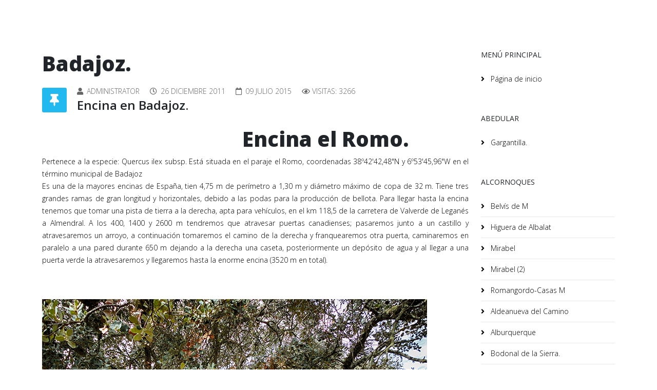

--- FILE ---
content_type: text/html; charset=utf-8
request_url: http://www.electric1.es/j/index.php/es/encina-en-badajoz
body_size: 5641
content:
<!DOCTYPE html>
<html xmlns="http://www.w3.org/1999/xhtml" xml:lang="es-es" lang="es-es" dir="ltr">
	<head>
		<meta http-equiv="X-UA-Compatible" content="IE=edge">
		<meta name="viewport" content="width=device-width, initial-scale=1">
		<meta charset="utf-8">
	<meta name="author" content="Administrator">
	<meta name="description" content="Árboles Singulares y Notables de Extremadura.">
	<meta name="generator" content="Joomla! - Open Source Content Management">
	<title>Badajoz.</title>
	<link href="/j/templates/shaper_helix3/images/favicon.ico" rel="icon" type="image/vnd.microsoft.icon">
<link href="//fonts.googleapis.com/css?family=Open+Sans:300,regular,500,600,700,800,300italic,italic,500italic,600italic,700italic,800italic&amp;amp;subset=latin" rel="stylesheet" />
	<link href="/j/templates/shaper_helix3/css/bootstrap.min.css" rel="stylesheet" />
	<link href="/j/templates/shaper_helix3/css/joomla-fontawesome.min.css" rel="stylesheet" />
	<link href="/j/templates/shaper_helix3/css/font-awesome-v4-shims.min.css" rel="stylesheet" />
	<link href="/j/templates/shaper_helix3/css/template.css" rel="stylesheet" />
	<link href="/j/templates/shaper_helix3/css/presets/preset1.css" rel="stylesheet" class="preset" />
	<link href="/j/templates/shaper_helix3/css/frontend-edit.css" rel="stylesheet" />
	<style>body{font-family:Open Sans, sans-serif; font-weight:300; }</style>
	<style>h1{font-family:Open Sans, sans-serif; font-weight:800; }</style>
	<style>h2{font-family:Open Sans, sans-serif; font-weight:600; }</style>
	<style>h3{font-family:Open Sans, sans-serif; font-weight:normal; }</style>
	<style>h4{font-family:Open Sans, sans-serif; font-weight:normal; }</style>
	<style>h5{font-family:Open Sans, sans-serif; font-weight:600; }</style>
	<style>h6{font-family:Open Sans, sans-serif; font-weight:600; }</style>
	<style>@media (min-width: 1400px) {
.container {
max-width: 1140px;
}
}</style>
	<style>#sp-top-bar{ background-color:#f5f5f5;color:#999999; }</style>
<script src="/j/media/vendor/jquery/js/jquery.min.js?3.7.1"></script>
	<script src="/j/media/legacy/js/jquery-noconflict.min.js?647005fc12b79b3ca2bb30c059899d5994e3e34d"></script>
	<script src="/j/templates/shaper_helix3/js/bootstrap.min.js"></script>
	<script src="/j/templates/shaper_helix3/js/jquery.sticky.js"></script>
	<script src="/j/templates/shaper_helix3/js/main.js"></script>
	<script src="/j/templates/shaper_helix3/js/frontend-edit.js"></script>
	<script>
var sp_preloader = '0';
</script>
	<script>
var sp_gotop = '0';
</script>
	<script>
var sp_offanimation = 'default';
</script>
	<meta property="og:url" content="http://www.electric1.es/j/index.php/es/encina-en-badajoz" />
	<meta property="og:type" content="article" />
	<meta property="og:title" content="Encina en Badajoz." />
	<meta property="og:description" content="Encina el Romo. Pertenece a la especie: Quercus ilex subsp. Está situada en el paraje el Romo, coordenadas 38º42'42,48"N y 6º53'45,96"W en el término munic..." />
			</head>
	
	<body class="site com-content view-article no-layout no-task itemid-19 es-es ltr  sticky-header layout-fluid off-canvas-menu-init">
	
		<div class="body-wrapper">
			<div class="body-innerwrapper">
				<section id="sp-main-body"><div class="container"><div class="row"><div id="sp-component" class="col-lg-9 "><div class="sp-column "><div id="system-message-container">
	</div>
<article class="item item-page" itemscope itemtype="http://schema.org/Article">
	<meta itemprop="inLanguage" content="es-ES" />
		<div class="page-header">
		<h1> Badajoz. </h1>
	</div>
	
	

	<div class="entry-header has-post-format">
		
					
<dl class="article-info">
	
		<dt class="article-info-term"></dt>	
			
					<dd class="createdby" itemprop="author" itemscope itemtype="http://schema.org/Person">
	<i class="fa fa-user" area-hidden="true"></i>
					<span itemprop="name" data-toggle="tooltip" title="Escrito por ">Administrator</span>	</dd>		
		
		
		
			
						<dd class="create">
	<i class="fa fa-clock-o" area-hidden="true"></i>
	<time datetime="2011-12-26T19:32:00+01:00" itemprop="dateCreated" data-toggle="tooltip" title="Fecha Creación">
		26 Diciembre 2011	</time>
</dd>		
					<dd class="modified">
	<i class="fa fa-calendar-o" area-hidden="true"></i>
	<time datetime="2015-07-09T11:38:41+02:00" itemprop="dateModified" data-toggle="tooltip" title="Fecha Modificación">
		09 Julio 2015	</time>
</dd>		
					<dd class="hits">
	<span class="fa fa-eye" area-hidden="true"></span>
	<meta itemprop="interactionCount" content="UserPageVisits:3266" />
	Visitas: 3266</dd>			</dl>
		
						<span class="post-format">
					<i class="fa fa-thumb-tack" area-hidden="true"></i>
			</span>

			<h2 itemprop="name">
									Encina en Badajoz.							</h2>
												</div>

						
					
	
	
				
	
			<div itemprop="articleBody">
		<h1>                                       Encina el Romo.</h1><p align="justify"><span class="parrafo"><font color="#000000">Pertenece a la especie: Quercus ilex subsp. Está situada en el paraje el Romo, coordenadas 38º42'42,48"N y 6º53'45,96"W en el término municipal de Badajoz<br />Es una de la mayores encinas de España, tien 4,75 m de perímetro a 1,30 m y diámetro máximo de copa de 32 m. Tiene tres grandes ramas de gran longitud y horizontales, debido a las podas para la producción de bellota.
Para llegar hasta la encina tenemos que tomar una pista de tierra a la derecha, apta para vehículos, en el km 118,5 de la carretera de Valverde de Leganés a Almendral. A los 400, 1400 y 2600 m tendremos que atravesar puertas canadienses; pasaremos junto a un castillo y atravesaremos un arroyo, a continuación tomaremos el camino de la derecha y franquearemos otra puerta, caminaremos en paralelo a una pared durante 650 m dejando a la derecha una caseta, posteriormente un depósito de agua y al llegar a una puerta verde la atravesaremos y llegaremos hasta la enorme encina (3520 m en total).
</font></span></p> <p> <img src="/j/images/stories/arboles/encinaromo/romo.jpg" border="0" width="750" height="563" />   Ver su situación en Google.</a></p><p> </p> 	</div>

	
	
				
	
	
			<div class="article-footer-wrap">
			<div class="article-footer-top">
									<div class="helix-social-share">
		<div class="helix-social-share-icon">
			<ul>
				<li>
					<div class="facebook" data-toggle="tooltip" data-placement="top" title="Share On Facebook">
						<a class="facebook" onClick="window.open('https://www.facebook.com/sharer.php?u=http://www.electric1.es/j/index.php/es/encina-en-badajoz','Facebook','width=600,height=300,left='+(screen.availWidth/2-300)+',top='+(screen.availHeight/2-150)+''); return false;" href="https://www.facebook.com/sharer.php?u=http://www.electric1.es/j/index.php/es/encina-en-badajoz">
							<i class="fa fa-facebook"></i>
						</a>
					</div>
				</li>

				<li>
					<div class="twitter"  data-toggle="tooltip" data-placement="top" title="Share On Twitter">
						<a class="twitter" onClick="window.open('https://twitter.com/share?url=http://www.electric1.es/j/index.php/es/encina-en-badajoz&amp;text=Encina%20en%20Badajoz.','Twitter share','width=600,height=300,left='+(screen.availWidth/2-300)+',top='+(screen.availHeight/2-150)+''); return false;" href="http://twitter.com/share?url=http://www.electric1.es/j/index.php/es/encina-en-badajoz&amp;text=Encina%20en%20Badajoz.">
							<svg xmlns="http://www.w3.org/2000/svg" viewBox="0 0 512 512" fill="currentColor" style="width: 13.56px;position: relative;top: -1.5px;"><path d="M389.2 48h70.6L305.6 224.2 487 464H345L233.7 318.6 106.5 464H35.8L200.7 275.5 26.8 48H172.4L272.9 180.9 389.2 48zM364.4 421.8h39.1L151.1 88h-42L364.4 421.8z"/></svg>
						</a>
					</div>
				</li>
				
				<li>
					<div class="linkedin">
						<a class="linkedin" data-toggle="tooltip" data-placement="top" title="Share On Linkedin" onClick="window.open('https://www.linkedin.com/shareArticle?mini=true&url=http://www.electric1.es/j/index.php/es/encina-en-badajoz','Linkedin','width=585,height=666,left='+(screen.availWidth/2-292)+',top='+(screen.availHeight/2-333)+''); return false;" href="https://www.linkedin.com/shareArticle?mini=true&url=http://www.electric1.es/j/index.php/es/encina-en-badajoz" >
							<i class="fa fa-linkedin-square"></i>
						</a>
					</div>
				</li>
			</ul>
		</div>		
	</div>
			</div>
					</div>
	
</article>
</div></div><div id="sp-left" class="col-lg-3 "><div class="sp-column custom-class"><div class="sp-module _menu"><h3 class="sp-module-title">Menú Principal</h3><div class="sp-module-content"><ul class="nav menu">
<li class="item-43"><a href="/j/index.php/es/pagina-de-inicio" > Página de inicio</a></li></ul>
</div></div><div class="sp-module "><h3 class="sp-module-title">Abedular</h3><div class="sp-module-content"><ul class="nav menu">
<li class="item-16"><a href="/j/index.php/es/gargantilla" > Gargantilla.</a></li></ul>
</div></div><div class="sp-module "><h3 class="sp-module-title">Alcornoques</h3><div class="sp-module-content"><ul class="nav menu">
<li class="item-144"><a href="/j/index.php/es/belvis-de-m" > Belvís de M</a></li><li class="item-139"><a href="/j/index.php/es/higuera-de-albalat" > Higuera de Albalat</a></li><li class="item-133"><a href="/j/index.php/es/mirabel" > Mirabel</a></li><li class="item-159"><a href="/j/index.php/es/mirabel-2" > Mirabel (2)</a></li><li class="item-132"><a href="/j/index.php/es/romangordo-miravete" > Romangordo-Casas M</a></li><li class="item-10"><a href="/j/index.php/es/aldeanueva-del-camino" > Aldeanueva del Camino</a></li><li class="item-136"><a href="/j/index.php/es/alburquerque" > Alburquerque</a></li><li class="item-15"><a href="/j/index.php/es/bodonal-de-la-sierra" > Bodonal de la Sierra.</a></li><li class="item-14"><a href="/j/index.php/es/alcornoque-en-toril" > Toril.</a></li></ul>
</div></div><div class="sp-module "><h3 class="sp-module-title">Almendro</h3><div class="sp-module-content"><ul class="nav menu">
<li class="item-138"><a href="/j/index.php/es/valverde-de-leganes" > Valverde de Leganés</a></li></ul>
</div></div><div class="sp-module "><h3 class="sp-module-title">Carballo</h3><div class="sp-module-content"><ul class="nav menu">
<li class="item-160  active"><a href="/j/index.php/es/carballo" > Garganta la Olla</a></li></ul>
</div></div><div class="sp-module "><h3 class="sp-module-title">Castaños</h3><div class="sp-module-content"><ul class="nav menu">
<li class="item-2"><a href="/j/index.php/es/castanos-en-segura-de-toro" > Segura de Toro</a></li><li class="item-3"><a href="/j/index.php/es/castanos-en-casas-del-monte" > Casas del Monte</a></li><li class="item-4"><a href="/j/index.php/es/castanos-en-castanar-de-ibor" > Castañar de Ibor.</a></li><li class="item-5"><a href="/j/index.php/es/castanos-en-casas-del-castanar" > Casas del Castañar</a></li><li class="item-161"><a href="/j/index.php/es/s-martin-de-trevejo" > S Martín de Trevejo</a></li></ul>
</div></div><div class="sp-module "><h3 class="sp-module-title">Cedro</h3><div class="sp-module-content"><ul class="nav menu">
<li class="item-24"><a href="/j/index.php/es/cedro-en-gata" > Cedro en Gata.</a></li></ul>
</div></div><div class="sp-module "><h3 class="sp-module-title">Cinamomos</h3><div class="sp-module-content"><ul class="nav menu">
<li class="item-25"><a href="/j/index.php/es/cinamomos" > Don Benito.</a></li></ul>
</div></div><div class="sp-module "><h3 class="sp-module-title">Cipreses</h3><div class="sp-module-content"><ul class="nav menu">
<li class="item-38"><a href="/j/index.php/es/cipres" > Fregenal de la Sierra</a></li></ul>
</div></div><div class="sp-module "><h3 class="sp-module-title">Encinas</h3><div class="sp-module-content"><ul class="nav menu">
<li class="item-141"><a href="/j/index.php/es/puebla-del-maestre" > Puebla del Maestre</a></li><li class="item-142"><a href="/j/index.php/es/puebla-del-maestre1" > Puebla del Maestre1</a></li><li class="item-20"><a href="/j/index.php/es/encina-en-navalmoral-de-la-mata" > Navalmoral de la Mata</a></li><li class="item-19  current active"><a href="/j/index.php/es/encina-en-badajoz" > Badajoz.</a></li><li class="item-18"><a href="/j/index.php/es/encina-en-torre-de-santa-maria" > Torre de Santa María</a></li><li class="item-13"><a href="/j/index.php/es/encina-en-valdefuentes" > Valdefuentes</a></li><li class="item-17"><a href="/j/index.php/es/encina-en-zarza-de-montanchez" > Zarza de Montánchez</a></li></ul>
</div></div><div class="sp-module "><h3 class="sp-module-title">Enebros</h3><div class="sp-module-content"><ul class="nav menu">
<li class="item-140"><a href="/j/index.php/es/carrascalejo" > Carrascalejo</a></li><li class="item-26"><a href="/j/index.php/es/mestas-ladrillar" > Mestas (Ladrillar).</a></li></ul>
</div></div><div class="sp-module "><h3 class="sp-module-title">Lorera</h3><div class="sp-module-content"><ul class="nav menu">
<li class="item-37"><a href="/j/index.php/es/loros" > Lorera en Alía.</a></li></ul>
</div></div><div class="sp-module "><h3 class="sp-module-title">Madroña</h3><div class="sp-module-content"><ul class="nav menu">
<li class="item-27"><a href="/j/index.php/es/madrona" > Castillo-Pinofranqueado</a></li></ul>
</div></div><div class="sp-module "><h3 class="sp-module-title">Magnolia</h3><div class="sp-module-content"><ul class="nav menu">
<li class="item-28"><a href="/j/index.php/es/magnolia" > Villanueva de la Sierra</a></li></ul>
</div></div><div class="sp-module "><h3 class="sp-module-title">Olivos</h3><div class="sp-module-content"><ul class="nav menu">
<li class="item-29"><a href="/j/index.php/es/olivo" > Olivo en la Morera.</a></li></ul>
</div></div><div class="sp-module "><h3 class="sp-module-title">Olmos</h3><div class="sp-module-content"><ul class="nav menu">
<li class="item-36"><a href="/j/index.php/es/olmos" > Cabeza del Buey</a></li><li class="item-162"><a href="/j/index.php/es/maguilla" > Maguilla</a></li></ul>
</div></div><div class="sp-module "><h3 class="sp-module-title">Palmeras</h3><div class="sp-module-content"><ul class="nav menu">
<li class="item-31"><a href="/j/index.php/es/palmeras-en-don-benito" > Don Benito.</a></li></ul>
</div></div><div class="sp-module "><h3 class="sp-module-title">Pinos</h3><div class="sp-module-content"><ul class="nav menu">
<li class="item-137"><a href="/j/index.php/es/pinos-en-badajoz" > Badajoz</a></li><li class="item-32"><a href="/j/index.php/es/pino" > Aldeanueva de la Vera.</a></li></ul>
</div></div><div class="sp-module "><h3 class="sp-module-title">Plátano</h3><div class="sp-module-content"><ul class="nav menu">
<li class="item-157"><a href="/j/index.php/es/platano-en-coria" > Plátano en Coria</a></li></ul>
</div></div><div class="sp-module "><h3 class="sp-module-title">Quejigos</h3><div class="sp-module-content"><ul class="nav menu">
<li class="item-35"><a href="/j/index.php/es/quejigos" > Salvaleón (Badajoz).</a></li></ul>
</div></div><div class="sp-module "><h3 class="sp-module-title">Robles</h3><div class="sp-module-content"><ul class="nav menu">
<li class="item-8"><a href="/j/index.php/es/roble-en-el-barrado" > Barrado.</a></li><li class="item-9"><a href="/j/index.php/es/roble-en-berzocana" > Berzocana</a></li><li class="item-6"><a href="/j/index.php/es/robles-en-cabezabellosa" > Cabezabellosa.</a></li><li class="item-7"><a href="/j/index.php/es/roble-en-cabezuela-del-valle" > Cabezuela del Valle.</a></li><li class="item-178"><a href="/j/index.php/es/villanueva-de-la-vera" > Villanueva de la Vera.</a></li></ul>
</div></div><div class="sp-module "><h3 class="sp-module-title">Tejos</h3><div class="sp-module-content"><ul class="nav menu">
<li class="item-33"><a href="/j/index.php/es/tejos" > El Cerezal (Nuñomoral).</a></li><li class="item-164"><a href="/j/index.php/es/tejos-2" > Losar de la Vera.</a></li></ul>
</div></div><div class="sp-module "><h3 class="sp-module-title">Publicaciones</h3><div class="sp-module-content"><ul class="nav menu">
<li class="item-153">		<a  href="http://www.electric1.es/j/images/stories/arboles/arbol.pdf"  > Árboles singulares de la España interior</a></li><li class="item-155">		<a  href="http://extremambiente.gobex.es/files/biblioteca_digital/arboles_singulares/ARBOLES%20SINGULARES%20DE%20EXTREMADURA%20B.pdf"  > Árboles singulares de Extremadura</a></li><li class="item-163">		<a  href="http://extremambiente.gobex.es/files/biblioteca_digital/Arboles%20Singulares%20de%20Extremadura%20-%20WEB.pdf"  > Árboles singulares de Extremadura (2)</a></li></ul>
</div></div><div class="sp-module "><h3 class="sp-module-title">Enlaces</h3><div class="sp-module-content"><ul class="nav menu">
<li class="item-21">		<a  href="http://www.electric1.es/"  > Electrotecnia</a></li><li class="item-40">		<a  href="http://www.electric1.es/puebladesanmedel/index.php"  > Puebla de San Medel</a></li><li class="item-22">		<a  href="http://www.electric1.es/seguradetoro/index.php"  > Segura de Toro</a></li><li class="item-41">		<a  href="http://www.electric1.es/valledelambroz/index.php"  > Valle del Ambroz</a></li></ul>
</div></div></div></div></div></div></section><section id="sp-top-bar"><div class="container"><div class="row"><div id="sp-top1" class="col-lg-6 "><div class="sp-column "></div></div><div id="sp-top2" class="col-lg-6 "><div class="sp-column "><ul class="sp-contact-info"></ul></div></div></div></div></section><header id="sp-header"><div class="container"><div class="row"><div id="sp-logo" class="col-8 col-lg-3 "><div class="sp-column "><div class="logo"><a href="/j/"><img class="sp-default-logo" src="/j/templates/shaper_helix3/images/presets/preset1/logo.png" alt="Árboles Notables  y Singulares de Extremadura    "></a></div></div></div><div id="sp-menu" class="col-4 col-lg-9 "><div class="sp-column ">			<div class='sp-megamenu-wrapper'>
				<a id="offcanvas-toggler" class="d-block d-lg-none" aria-label="Helix3 Megamenu Options" href="#"><i class="fa fa-bars" aria-hidden="true" title="Helix3 Megamenu Options"></i></a>
				<ul class="sp-megamenu-parent menu-fade d-none d-lg-block"><li class="sp-menu-item"><a  href="/j/index.php/es/pagina-de-inicio"  >Página de inicio</a></li></ul>			</div>
		</div></div></div></div></header><section id="sp-page-title"><div class="row"><div id="sp-menu" class="col-lg-12 d-none d-md-block"><div class="sp-column ">			<div class='sp-megamenu-wrapper'>
				<a id="offcanvas-toggler" class="d-block d-lg-none" aria-label="Helix3 Megamenu Options" href="#"><i class="fa fa-bars" aria-hidden="true" title="Helix3 Megamenu Options"></i></a>
				<ul class="sp-megamenu-parent menu-fade d-none d-lg-block"><li class="sp-menu-item"><a  href="/j/index.php/es/pagina-de-inicio"  >Página de inicio</a></li></ul>			</div>
		</div></div></div></section><footer id="sp-footer"><div class="container"><div class="row"><div id="sp-footer1" class="col-lg-12 "><div class="sp-column "><span class="sp-copyright">© 2026 Your Company. All Rights Reserved. Designed By JoomShaper</span></div></div></div></div></footer>			</div>
		</div>
		
		<!-- Off Canvas Menu -->
		<div class="offcanvas-menu">
			<a href="#" class="close-offcanvas" aria-label="Close"><i class="fa fa-remove" aria-hidden="true" title="Close"></i></a>
			<div class="offcanvas-inner">
									<p class="alert alert-warning">
						Please publish modules in <strong>offcanvas</strong> position.					</p>
							</div>
		</div>
				
						
		
		
				
		<!-- Go to top -->
			</body>
</html>